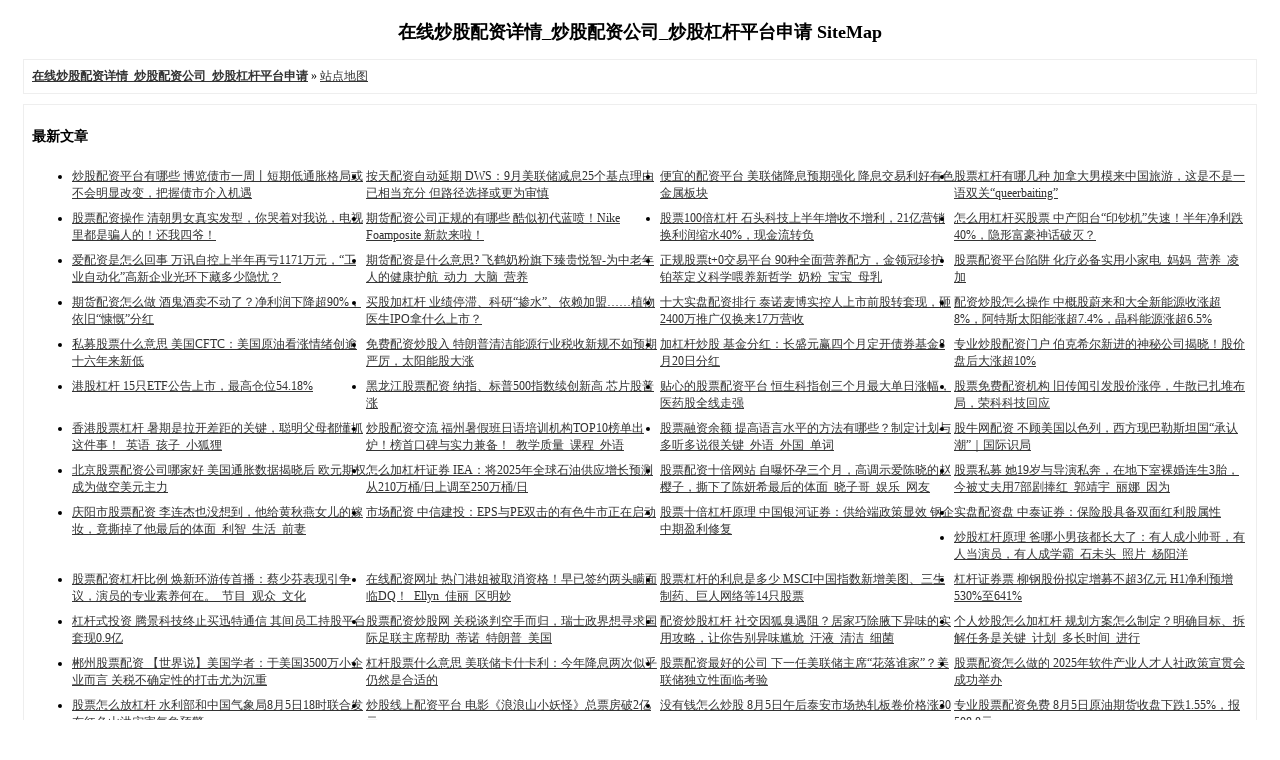

--- FILE ---
content_type: text/html; charset=utf-8
request_url: http://ddmrw.cn/sitemap.html
body_size: 8189
content:
<!DOCTYPE html PUBLIC "-//W3C//DTD XHTML 1.0 Transitional//EN" "http://www.w3.org/TR/xhtml1/DTD/xhtml1-transitional.dtd">
<html xmlns="http://www.w3.org/1999/xhtml">
<head>
<meta http-equiv="Content-Type" content="text/html; charset=utf-8" />
<title>网站地图-在线炒股配资详情_炒股配资公司_炒股杠杆平台申请</title>
<style type="text/css">
	body {font-family: Verdana;FONT-SIZE: 12px;MARGIN: 0;color: #000000;background: #ffffff;}
	img {border:0;}
	li {margin-top: 8px;}
	.page {padding: 4px; border-top: 1px #EEEEEE solid}
	.author {background-color:#EEEEFF; padding: 6px; border-top: 1px #ddddee solid}
	#nav, #content, #footer {padding: 8px; border: 1px solid #EEEEEE; clear: both; width: 95%; margin: auto; margin-top: 10px;}
	#content ul li{width:25%;float:left;}
	.clear{clear:both;}
</style>
</head>
<body vlink="#333333" link="#333333">
<h2 style="text-align: center; margin-top: 20px">在线炒股配资详情_炒股配资公司_炒股杠杆平台申请 SiteMap </h2>
<center></center>
<div id="nav"><a href="http://www.ddmrw.cn/"><strong>在线炒股配资详情_炒股配资公司_炒股杠杆平台申请</strong></a>  &raquo; <a href="sitemap.html">站点地图</a></div>
<div id="content">
<h3>最新文章</h3>
<ul>
<li><a href="http://www.ddmrw.cn/chaogupeizigongsi/714491.html" target="_blank">炒股配资平台有哪些 博览债市一周丨短期低通胀格局或不会明显改变，把握债市介入机遇</a></li><li><a href="http://www.ddmrw.cn/zaixianchaogupeizixiangqing/714490.html" target="_blank">按天配资自动延期 DWS：9月美联储减息25个基点理由已相当充分 但路径选择或更为审慎</a></li><li><a href="http://www.ddmrw.cn/chaogugongganpingtaishenqing/714492.html" target="_blank">便宜的配资平台 美联储降息预期强化  降息交易利好有色金属板块</a></li><li><a href="http://www.ddmrw.cn/chaogugongganpingtaishenqing/713118.html" target="_blank">股票杠杆有哪几种 加拿大男模来中国旅游，这是不是一语双关“queerbaiting”</a></li><li><a href="http://www.ddmrw.cn/zaixianchaogupeizixiangqing/713116.html" target="_blank">股票配资操作 清朝男女真实发型，你哭着对我说，电视里都是骗人的！还我四爷！</a></li><li><a href="http://www.ddmrw.cn/chaogupeizigongsi/713117.html" target="_blank">期货配资公司正规的有哪些 酷似初代蓝喷！Nike Foamposite 新款来啦！</a></li><li><a href="http://www.ddmrw.cn/zaixianchaogupeizixiangqing/711742.html" target="_blank">股票100倍杠杆 石头科技上半年增收不增利，21亿营销换利润缩水40%，现金流转负</a></li><li><a href="http://www.ddmrw.cn/chaogupeizigongsi/711743.html" target="_blank">怎么用杠杆买股票 中产阳台“印钞机”失速！半年净利跌40%，隐形富豪神话破灭？</a></li><li><a href="http://www.ddmrw.cn/chaogugongganpingtaishenqing/711744.html" target="_blank">爱配资是怎么回事 万讯自控上半年再亏1171万元，“工业自动化”高新企业光环下藏多少隐忧？</a></li><li><a href="http://www.ddmrw.cn/zaixianchaogupeizixiangqing/710368.html" target="_blank">期货配资是什么意思? 飞鹤奶粉旗下臻贵悦智-为中老年人的健康护航_动力_大脑_营养</a></li><li><a href="http://www.ddmrw.cn/chaogugongganpingtaishenqing/710370.html" target="_blank">正规股票t+0交易平台 90种全面营养配方，金领冠珍护铂萃定义科学喂养新哲学_奶粉_宝宝_母乳</a></li><li><a href="http://www.ddmrw.cn/chaogupeizigongsi/710369.html" target="_blank">股票配资平台陷阱 化疗必备实用小家电_妈妈_营养_凌加</a></li><li><a href="http://www.ddmrw.cn/zaixianchaogupeizixiangqing/708994.html" target="_blank">期货配资怎么做 酒鬼酒卖不动了？净利润下降超90%，依旧“慷慨”分红</a></li><li><a href="http://www.ddmrw.cn/chaogupeizigongsi/708995.html" target="_blank">买股加杠杆 业绩停滞、科研“掺水”、依赖加盟……植物医生IPO拿什么上市？</a></li><li><a href="http://www.ddmrw.cn/chaogugongganpingtaishenqing/708996.html" target="_blank">十大实盘配资排行 泰诺麦博实控人上市前股转套现，砸2400万推广仅换来17万营收</a></li><li><a href="http://www.ddmrw.cn/chaogupeizigongsi/707632.html" target="_blank">配资炒股怎么操作 中概股蔚来和大全新能源收涨超8%，阿特斯太阳能涨超7.4%，晶科能源涨超6.5%</a></li><li><a href="http://www.ddmrw.cn/chaogugongganpingtaishenqing/707633.html" target="_blank">私募股票什么意思 美国CFTC：美国原油看涨情绪创逾十六年来新低</a></li><li><a href="http://www.ddmrw.cn/zaixianchaogupeizixiangqing/707631.html" target="_blank">免费配资炒股入 特朗普清洁能源行业税收新规不如预期严厉，太阳能股大涨</a></li><li><a href="http://www.ddmrw.cn/chaogupeizigongsi/706275.html" target="_blank">加杠杆炒股 基金分红：长盛元赢四个月定开债券基金8月20日分红</a></li><li><a href="http://www.ddmrw.cn/zaixianchaogupeizixiangqing/706274.html" target="_blank">专业炒股配资门户 伯克希尔新进的神秘公司揭晓！股价盘后大涨超10%</a></li><li><a href="http://www.ddmrw.cn/chaogugongganpingtaishenqing/706276.html" target="_blank">港股杠杆 15只ETF公告上市，最高仓位54.18%</a></li><li><a href="http://www.ddmrw.cn/zaixianchaogupeizixiangqing/704900.html" target="_blank">黑龙江股票配资 纳指、标普500指数续创新高 芯片股普涨</a></li><li><a href="http://www.ddmrw.cn/chaogugongganpingtaishenqing/704902.html" target="_blank">贴心的股票配资平台 恒生科指创三个月最大单日涨幅，医药股全线走强</a></li><li><a href="http://www.ddmrw.cn/chaogupeizigongsi/704901.html" target="_blank">股票免费配资机构 旧传闻引发股价涨停，牛散已扎堆布局，荣科科技回应</a></li><li><a href="http://www.ddmrw.cn/chaogugongganpingtaishenqing/703528.html" target="_blank">香港股票杠杆 暑期是拉开差距的关键，聪明父母都懂抓这件事！_英语_孩子_小狐狸</a></li><li><a href="http://www.ddmrw.cn/chaogupeizigongsi/703527.html" target="_blank">炒股配资交流 福州暑假班日语培训机构TOP10榜单出炉！榜首口碑与实力兼备！_教学质量_课程_外语</a></li><li><a href="http://www.ddmrw.cn/zaixianchaogupeizixiangqing/703526.html" target="_blank">股票融资余额 提高语言水平的方法有哪些？制定计划与多听多说很关键_外语_外国_单词</a></li><li><a href="http://www.ddmrw.cn/chaogugongganpingtaishenqing/702154.html" target="_blank">股牛网配资 不顾美国以色列，西方现巴勒斯坦国“承认潮”｜国际识局</a></li><li><a href="http://www.ddmrw.cn/chaogupeizigongsi/702153.html" target="_blank">北京股票配资公司哪家好 美国通胀数据揭晓后 欧元期权成为做空美元主力</a></li><li><a href="http://www.ddmrw.cn/zaixianchaogupeizixiangqing/702152.html" target="_blank">怎么加杠杆证券 IEA：将2025年全球石油供应增长预测从210万桶/日上调至250万桶/日</a></li><li><a href="http://www.ddmrw.cn/zaixianchaogupeizixiangqing/700778.html" target="_blank">股票配资十倍网站 自曝怀孕三个月，高调示爱陈晓的赵樱子，撕下了陈妍希最后的体面_晓子哥_娱乐_网友</a></li><li><a href="http://www.ddmrw.cn/chaogupeizigongsi/700779.html" target="_blank">股票私募 她19岁与导演私奔，在地下室裸婚连生3胎，今被丈夫用7部剧捧红_郭靖宇_丽娜_因为</a></li><li><a href="http://www.ddmrw.cn/chaogugongganpingtaishenqing/700780.html" target="_blank">庆阳市股票配资 李连杰也没想到，他给黄秋燕女儿的嫁妆，竟撕掉了他最后的体面_利智_生活_前妻</a></li><li><a href="http://www.ddmrw.cn/chaogugongganpingtaishenqing/699406.html" target="_blank">市场配资 中信建投：EPS与PE双击的有色牛市正在启动</a></li><li><a href="http://www.ddmrw.cn/zaixianchaogupeizixiangqing/699404.html" target="_blank">股票十倍杠杆原理 中国银河证券：供给端政策显效 钢企中期盈利修复</a></li><li><a href="http://www.ddmrw.cn/chaogupeizigongsi/699405.html" target="_blank">实盘配资盘 中泰证券：保险股具备双面红利股属性</a></li><li><a href="http://www.ddmrw.cn/zaixianchaogupeizixiangqing/698030.html" target="_blank">炒股杠杆原理 爸哪小男孩都长大了：有人成小帅哥，有人当演员，有人成学霸_石未头_照片_杨阳洋</a></li><li><a href="http://www.ddmrw.cn/chaogugongganpingtaishenqing/698032.html" target="_blank">股票配资杠杆比例 焕新环游传首播：蔡少芬表现引争议，演员的专业素养何在。_节目_观众_文化</a></li><li><a href="http://www.ddmrw.cn/chaogupeizigongsi/698031.html" target="_blank">在线配资网址 热门港姐被取消资格！早已签约两头瞒面临DQ！_Ellyn_佳丽_区明妙</a></li><li><a href="http://www.ddmrw.cn/chaogugongganpingtaishenqing/696658.html" target="_blank">股票杠杆的利息是多少 MSCI中国指数新增美图、三生制药、巨人网络等14只股票</a></li><li><a href="http://www.ddmrw.cn/chaogupeizigongsi/696657.html" target="_blank">杠杆证券票 柳钢股份拟定增募不超3亿元 H1净利预增530%至641%</a></li><li><a href="http://www.ddmrw.cn/zaixianchaogupeizixiangqing/696656.html" target="_blank">杠杆式投资 腾景科技终止买迅特通信 其间员工持股平台套现0.9亿</a></li><li><a href="http://www.ddmrw.cn/chaogugongganpingtaishenqing/695284.html" target="_blank">股票配资炒股网 关税谈判空手而归，瑞士政界想寻求国际足联主席帮助_蒂诺_特朗普_美国</a></li><li><a href="http://www.ddmrw.cn/zaixianchaogupeizixiangqing/695282.html" target="_blank">配资炒股杠杆 社交因狐臭遇阻？居家巧除腋下异味的实用攻略，让你告别异味尴尬_汗液_清洁_细菌</a></li><li><a href="http://www.ddmrw.cn/chaogupeizigongsi/695283.html" target="_blank">个人炒股怎么加杠杆 规划方案怎么制定？明确目标、拆解任务是关键_计划_多长时间_进行</a></li><li><a href="http://www.ddmrw.cn/chaogupeizigongsi/693909.html" target="_blank">郴州股票配资 【世界说】美国学者：于美国3500万小企业而言 关税不确定性的打击尤为沉重</a></li><li><a href="http://www.ddmrw.cn/chaogugongganpingtaishenqing/693910.html" target="_blank">杠杆股票什么意思 美联储卡什卡利：今年降息两次似乎仍然是合适的</a></li><li><a href="http://www.ddmrw.cn/zaixianchaogupeizixiangqing/693908.html" target="_blank">股票配资最好的公司 下一任美联储主席“花落谁家”？美联储独立性面临考验</a></li><li><a href="http://www.ddmrw.cn/chaogugongganpingtaishenqing/692536.html" target="_blank">股票配资怎么做的 2025年软件产业人才人社政策宣贯会成功举办</a></li><li><a href="http://www.ddmrw.cn/chaogupeizigongsi/692535.html" target="_blank">股票怎么放杠杆 水利部和中国气象局8月5日18时联合发布红色山洪灾害气象预警</a></li><li><a href="http://www.ddmrw.cn/zaixianchaogupeizixiangqing/692534.html" target="_blank">炒股线上配资平台 电影《浪浪山小妖怪》总票房破2亿元</a></li><li><a href="http://www.ddmrw.cn/chaogupeizigongsi/691161.html" target="_blank">没有钱怎么炒股 8月5日午后泰安市场热轧板卷价格涨30</a></li><li><a href="http://www.ddmrw.cn/chaogugongganpingtaishenqing/691162.html" target="_blank">专业股票配资免费 8月5日原油期货收盘下跌1.55%，报508.8元</a></li><li><a href="http://www.ddmrw.cn/zaixianchaogupeizixiangqing/691160.html" target="_blank">股票配资实盘交易 8月5日调价：武安中板市场主流报价午后上调10元/吨</a></li><li><a href="http://www.ddmrw.cn/chaogupeizigongsi/689787.html" target="_blank">股票杠杆最多几倍 净利润剧烈波动的亚电科技要募9.5亿，实控人已套现1.1亿，赌先进制程这一公认难题，应收款多存货多</a></li><li><a href="http://www.ddmrw.cn/zaixianchaogupeizixiangqing/689786.html" target="_blank">一比三配资利息多少 从奶业明星走到亏损边缘，合生元陷入困局带来的启示</a></li><li><a href="http://www.ddmrw.cn/chaogugongganpingtaishenqing/689788.html" target="_blank">正规的股票杠杆平台有哪些 银行首批2025中期业绩出炉：5家上市银行营收、净利双增，杭州银行预计息差降幅或收窄</a></li><li><a href="http://www.ddmrw.cn/zaixianchaogupeizixiangqing/688412.html" target="_blank">炒股能杠杆吗 牛市中的操作策略！</a></li><li><a href="http://www.ddmrw.cn/chaogugongganpingtaishenqing/688414.html" target="_blank">抚州股票配资 民间智慧丨牛市中的良性震荡</a></li><li><a href="http://www.ddmrw.cn/chaogupeizigongsi/688413.html" target="_blank">个人配资炒股杠杆 市场恐慌阴霾再起，美股对冲成本飙升预警下行风险</a></li><li><a href="http://www.ddmrw.cn/zaixianchaogupeizixiangqing/687038.html" target="_blank">免息杠杆炒股 河北全面推进灾后卫生防疫工作</a></li><li><a href="http://www.ddmrw.cn/chaogugongganpingtaishenqing/687040.html" target="_blank">股票配资免息 国家金融监督管理总局贵州监管局原党委书记、局长李华涛一审被判十年九个月</a></li><li><a href="http://www.ddmrw.cn/chaogupeizigongsi/687039.html" target="_blank">信得过的股票配资平台 月牙丰满！中国“沙漠第一泉”迎水深水域20余年最大值</a></li><li><a href="http://www.ddmrw.cn/chaogugongganpingtaishenqing/685666.html" target="_blank">什么是股票加杠杆 凡拓数创：7月31日获融资买入972.32万元，占当日流入资金比例为16.85%</a></li><li><a href="http://www.ddmrw.cn/chaogupeizigongsi/685665.html" target="_blank">四川期货配资 方大集团：7月31日获融资买入464.69万元</a></li><li><a href="http://www.ddmrw.cn/zaixianchaogupeizixiangqing/685664.html" target="_blank">股票场外配资 新锦动力：7月31日获融资买入3050.47万元</a></li><li><a href="http://www.ddmrw.cn/chaogugongganpingtaishenqing/684292.html" target="_blank">在线证劵杠杆渠道 NAVI新星makazze创队史第三Rating，首秀即封神！s1mple接班人？_定位_塞尔维亚_关键</a></li><li><a href="http://www.ddmrw.cn/chaogupeizigongsi/684291.html" target="_blank">上海期货配资 索尼起诉腾讯旗下《荒野起源》涉嫌抄袭《地平线》系列 指控腾讯亦步亦趋克隆游戏设计_起诉书_仿制品_零度</a></li><li><a href="http://www.ddmrw.cn/zaixianchaogupeizixiangqing/684290.html" target="_blank">如何使用杠杆买股票 友商吐槽《空洞骑士》卖的太便宜：我们都不好定价了!_海库_乔丹·莫里斯_游戏</a></li><li><a href="http://www.ddmrw.cn/chaogugongganpingtaishenqing/682918.html" target="_blank">股票如何用杠杆 飞猪旅行×贵州百草轩：“产品+旅行” 融合模式 共启旅行消费新场景_消毒_慷捷_合作</a></li><li><a href="http://www.ddmrw.cn/chaogupeizigongsi/682917.html" target="_blank">股票外汇的杠杆 福建日报 | 城厢与同心，千里山海情！_同心县_莆田_帮扶</a></li><li><a href="http://www.ddmrw.cn/zaixianchaogupeizixiangqing/682916.html" target="_blank">在线配资炒股选 2025青甘环线十佳旅行社排名揭晓，小刚旅行凭三大法宝荣登榜首_游客_路线_服务</a></li><li><a href="http://www.ddmrw.cn/zaixianchaogupeizixiangqing/681542.html" target="_blank">杠杆炒股原理 育儿补贴 申领时间定了</a></li><li><a href="http://www.ddmrw.cn/chaogupeizigongsi/681543.html" target="_blank">高杠杆炒股 7月30日东方财富财经晚报（附新闻联播）</a></li><li><a href="http://www.ddmrw.cn/chaogugongganpingtaishenqing/681544.html" target="_blank">股票信息交易平台 上半年深圳工业、外贸、消费持续向好，投资仍待加力｜湾区观察</a></li><li><a href="http://www.ddmrw.cn/zaixianchaogupeizixiangqing/680168.html" target="_blank">炒股配资介绍入配资 国家育儿补贴制度问答_新华社_权威_来源</a></li><li><a href="http://www.ddmrw.cn/chaogugongganpingtaishenqing/680170.html" target="_blank">实盘杠杆开户 长久稳定的靠谱副业：淘宝短视频带货，一天收入847.51_平台_事儿_流量</a></li><li><a href="http://www.ddmrw.cn/chaogupeizigongsi/680169.html" target="_blank">股票配资实盘有哪些平台 那些被杜兰特女贞丸温柔改变的日子_李姐_王总_身体</a></li><li><a href="http://www.ddmrw.cn/chaogupeizigongsi/678795.html" target="_blank">配资炒股来找配资 霸王茶姬、1点点都在推，年轻人开始上头“中国可乐”？</a></li><li><a href="http://www.ddmrw.cn/zaixianchaogupeizixiangqing/678794.html" target="_blank">股市杠杆融资 这个暑期，洛阳酒店市场凉了</a></li><li><a href="http://www.ddmrw.cn/chaogugongganpingtaishenqing/678796.html" target="_blank">合法的股票配资平台 2024—2025餐饮闭店率公布，哪些品类是“死亡重灾区”？</a></li><li><a href="http://www.ddmrw.cn/chaogupeizigongsi/677421.html" target="_blank">服务好的线上配资 福建省永泰建总集团作为被告/被上诉人的1起涉及建设工程施工合同纠纷的诉讼将于2025年7月29日开庭</a></li><li><a href="http://www.ddmrw.cn/zaixianchaogupeizixiangqing/677420.html" target="_blank">股票配资哪个安全 中装建设作为被告/被上诉人的1起涉及建设工程合同纠纷的诉讼将于2025年7月29日开庭</a></li><li><a href="http://www.ddmrw.cn/chaogugongganpingtaishenqing/677422.html" target="_blank">融资融券最高几倍杠杆 远大阀门作为原告/上诉人的1起涉及买卖合同纠纷的诉讼将于2025年7月29日开庭</a></li><li><a href="http://www.ddmrw.cn/zaixianchaogupeizixiangqing/676046.html" target="_blank">股票融配资 霍思燕现身廊坊，45岁脸上一点医美痕迹都没有，灵气感女人味十足_杜江_毛孩子_网友</a></li><li><a href="http://www.ddmrw.cn/chaogugongganpingtaishenqing/676048.html" target="_blank">股票融资费用计算 男子尝试狗零食，狗子在旁边一脸不可置信。狗：你是真的狗_都快溢_主人_笑容</a></li><li><a href="http://www.ddmrw.cn/chaogupeizigongsi/676047.html" target="_blank">股票什么叫加杠杆 狗狗肚腩坠成小皮球？藏着吃出来的麻烦_身体_才是真_热量</a></li><li><a href="http://www.ddmrw.cn/chaogugongganpingtaishenqing/674674.html" target="_blank">期货股票杠杆 铭利达: 关于公司控股股东部分可转换公司债券解除质押的公告</a></li><li><a href="http://www.ddmrw.cn/zaixianchaogupeizixiangqing/674672.html" target="_blank">期货无息配资炒股 盛剑科技: 盛剑科技关于向不特定对象发行可转换公司债券募集说明书更新的提示性公告</a></li><li><a href="http://www.ddmrw.cn/chaogupeizigongsi/674673.html" target="_blank">无锡股票配资 盛剑科技: 上海盛剑科技股份有限公司向不特定对象发行可转换公司债券募集说明书（申报稿）（修订稿）</a></li><li><a href="http://www.ddmrw.cn/chaogugongganpingtaishenqing/673300.html" target="_blank">互联网炒股配资网站 公募仓位小幅提升 腾讯控股蝉联头号重仓股</a></li><li><a href="http://www.ddmrw.cn/zaixianchaogupeizixiangqing/673298.html" target="_blank">我借钱你炒股 中央汇金稳市资金浮出水面 二季度2000亿元增持10只宽基ETF</a></li><li><a href="http://www.ddmrw.cn/chaogupeizigongsi/673299.html" target="_blank">什么是私募股票 二季度公募基金产品整体利润达3850.98亿元</a></li><li><a href="http://www.ddmrw.cn/zaixianchaogupeizixiangqing/671924.html" target="_blank">什么是加杠杆买股票 7月23日嘉兴建筑钢材价格涨20。沙钢3670</a></li><li><a href="http://www.ddmrw.cn/chaogupeizigongsi/671925.html" target="_blank">场外盈利配资公司 7月23日重庆铸造废钢市场价格：冷轧压块2300</a></li><li><a href="http://www.ddmrw.cn/chaogugongganpingtaishenqing/671926.html" target="_blank">东莞股票配资公司 机构称当前长久期债具有较高的性价比，30年国债ETF（511090）今日早盘小幅下跌</a></li><li><a href="http://www.ddmrw.cn/chaogupeizigongsi/670551.html" target="_blank">在线配资炒股券商 汽车街（02443.HK）：7月22日南向资金增持794.96万股</a></li><li><a href="http://www.ddmrw.cn/zaixianchaogupeizixiangqing/670550.html" target="_blank">炒股的杠杆怎么算 美中嘉和（02453.HK）：7月22日南向资金减持109.1万股</a></li><li><a href="http://www.ddmrw.cn/chaogugongganpingtaishenqing/670552.html" target="_blank">股票配资的好选择 越疆（02432.HK）：7月22日南向资金增持147.32万股</a></li><li><a href="http://www.ddmrw.cn/chaogupeizigongsi/669177.html" target="_blank">融资炒股是什么 南方益稳稳健增利债券A,南方益稳稳健增利债券C: 南方益稳稳健增利债券型证券投资基金基金合同</a></li>     <div class="clear"></div>
</ul>
</div>
<div id="footer">查看网站首页: <strong><a href="http://www.ddmrw.cn/"><strong>在线炒股配资详情_炒股配资公司_炒股杠杆平台申请</strong></a></strong></div>
</body>
</html>
